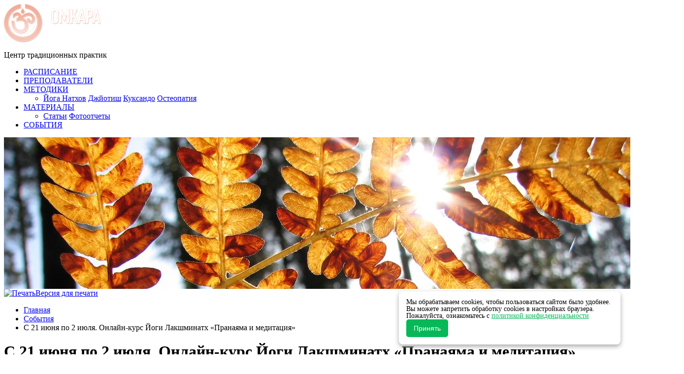

--- FILE ---
content_type: text/html; charset=UTF-8
request_url: https://www.om-center.ru/events/pranayama-i-medita%D1%81iya/
body_size: 5882
content:
<!DOCTYPE html PUBLIC "-//W3C//DTD XHTML 1.0 Transitional//EN" "http://www.w3.org/TR/xhtml1/DTD/xhtml1-transitional.dtd">
<html xmlns="http://www.w3.org/1999/xhtml" lang="ru">
<head>
<meta http-equiv="Content-Type" content="text/html; charset=UTF-8" />
<meta name="robots" content="index, follow" />
<meta name="description" content="Занятия бесплатные, все лето по вторникам и четвергам в 08:30" />
<link href="/bitrix/cache/css/s1/omkara/page_5001adc04fe5332bc2392a3628d93f94/page_5001adc04fe5332bc2392a3628d93f94_v1.css?1751141142363" type="text/css"  rel="stylesheet" />
<link href="/bitrix/cache/css/s1/omkara/template_25b371524dc0baceab2b09f32c6ee319/template_25b371524dc0baceab2b09f32c6ee319_v1.css?175114114222008" type="text/css"  data-template-style="true" rel="stylesheet" />
<link href="/bitrix/templates/omkara/components/bitrix/menu/top/style-desktop.css";  type="text/css" rel="stylesheet" />
<meta property="og:title" content="С 21 июня по 2 июля. Онлайн-курс Йоги Лакшминатх «Пранаяма и медитация» " />
<meta property="og:description" content="
	 Практика, выполняемая утром – особенно благоприятна: она наполняет энергией весь день, дает правильный настрой и, со временем, помогает развивать и сохранять осознанность в самых различных ситуациях.

 " />
<script type="text/javascript" src="http://ajax.googleapis.com/ajax/libs/jquery/1.7.0/jquery.min.js?ver=1.7"></script>
<script language="javascript" type="text/javascript" src="http://nathas.org/bitrix/js/comment_tabs.js"></script>
<meta property="fb:app_id" content="280229552025620" />
<meta property="og:url" content="http://www.om-center.ru/events/pranayama-i-meditaсiya/" />
<meta property="og:type" content="website" />
<meta property="og:image" content="http://www.om-center.ru/upload/iblock/03d/03d82b8d22c098955c3ae7559bc07a01.jpg" />
<meta property="og:image" content="http://www.om-center.ru/upload/iblock/14c/14c677318366b240064ad91ee832b3db.jpg" />



<title>Йога в Гончаровском парке, 2021</title>

<meta http-equiv="Content-Security-Policy" content="img-src https:">
<!--<meta name="viewport" content="width=device-width, initial-scale=1.0">-->

<meta name="viewport" content="width=930">

<link rel="stylesheet" type="text/css" href="/bitrix/templates/omkara/media.css" />
<link rel="icon" href="/images/favicon/om-center_ru_01.svg" type="image/svg+xml">

<script type="text/javascript" src="/bitrix/templates/omkara/js/jquery-latest.js"></script>	
<script type="text/javascript" src="/bitrix/templates/omkara/js/carousel.js"></script> 
<script type="text/javascript" src="/bitrix/templates/omkara/js/jquery.bgswitcher.js"></script> 
<script type="text/javascript" src="/bitrix/templates/omkara/js/script.js"></script> 
<script type="text/javascript" src="/bitrix/templates/omkara/js/jquery.fancybox.pack.js"></script>
<link rel="stylesheet" type="text/css" href="/bitrix/templates/omkara/js/fancybox-misc/jquery.fancybox.css" />
<script type="text/javascript" src="http://cdnjs.cloudflare.com/ajax/libs/cufon/1.09i/cufon-yui.js"></script> 
<script src="http://vk.com/js/api/openapi.js" type="text/javascript"></script>
<script type="text/javascript" src="/bitrix/templates/omkara/js/Nautilus-Pompilius.js"></script> 
<script type="text/javascript">
	Cufon.replace('.center-trad p', { fontFamily: 'Nautilus Pompilius', fontSize: '60px'});
	Cufon.replace('div.center-trad-2', { fontFamily: 'Nautilus Pompilius', fontSize: '60px', textShadow: '#000 1px 1px' });
	$(document).ready(function(){$("a.fancybox").fancybox({'transitionIn':'none','transitionOut':'none','titlePosition':'over'});});
</script>
</head>	

<body>
 
<script>
  (function(i,s,o,g,r,a,m){i['GoogleAnalyticsObject']=r;i[r]=i[r]||function(){
  (i[r].q=i[r].q||[]).push(arguments)},i[r].l=1*new Date();a=s.createElement(o),
  m=s.getElementsByTagName(o)[0];a.async=1;a.src=g;m.parentNode.insertBefore(a,m)
  })(window,document,'script','//www.google-analytics.com/analytics.js','ga');

  ga('create', 'UA-54312470-1', 'auto');
  ga('send', 'pageview');

</script><!-- Yandex.Metrika counter -->
<script type="text/javascript">
(function (d, w, c) {
    (w[c] = w[c] || []).push(function() {
        try {
            w.yaCounter26022447 = new Ya.Metrika({id:26022447,
                    webvisor:true,
                    clickmap:true,
                    trackLinks:true,
                    accurateTrackBounce:true});
        } catch(e) { }
    });

    var n = d.getElementsByTagName("script")[0],
        s = d.createElement("script"),
        f = function () { n.parentNode.insertBefore(s, n); };
    s.type = "text/javascript";
    s.async = true;
    s.src = (d.location.protocol == "https:" ? "https:" : "http:") + "//mc.yandex.ru/metrika/watch.js";

    if (w.opera == "[object Opera]") {
        d.addEventListener("DOMContentLoaded", f, false);
    } else { f(); }
})(document, window, "yandex_metrika_callbacks");
</script>
<noscript><div><img src="//mc.yandex.ru/watch/26022447" style="position:absolute; left:-9999px;" alt="" /></div></noscript>
<!-- /Yandex.Metrika counter --><div id="fb-root"></div>
<script>
  window.fbAsyncInit = function() {
    FB.init({
      appId      : '1603918753260102',
      xfbml      : true,
      version    : 'v2.6'
    });
  };

  (function(d, s, id){
     var js, fjs = d.getElementsByTagName(s)[0];
     if (d.getElementById(id)) {return;}
     js = d.createElement(s); js.id = id;
     js.src = "//connect.facebook.net/en_US/sdk.js";
     fjs.parentNode.insertBefore(js, fjs);
   }(document, 'script', 'facebook-jssdk'));
</script>
<div class="body-wrapper">
	<div id="header">
		<div class="wrapper">
			<div class="logo-wrapper">
<a href="/"><img src="/images/logo.png" class="logo"></a>
<div class="logo_text">			
	<p class="text">Центр традиционных практик</p>
</div>
</div>	
			<div class="main">
<ul class="topmenu">

	
	
		
							<li><a href="/classes/lessons/" class="root-item"><span>РАСПИСАНИЕ</span></a></li>
			
		
	
		
	
		
							<li><a href="/classes/people/" class="root-item"><span>ПРЕПОДАВАТЕЛИ</span></a></li>
			
		
	
		
	
					<li><a href="/methodics/" class="root-item"><span>МЕТОДИКИ</span></a>
				<ul><li>
		
	
		
	
		
							<a href="/methodics/yoga-nathov/">Йога Натхов</a>
			
		
	
		
	
		
							<a href="/methodics/dzhyotish/">Джйотиш</a>
			
		
	
		
	
		
							<a href="/methodics/kuk-san-do/">Куксандо</a>
			
		
	
		
	
		
							<a href="/methodics/osteo/">Остеопатия</a>
			
		
	
				</ul></li>	
	
					<li><a href="/materials/" class="root-item"><span>МАТЕРИАЛЫ</span></a>
				<ul><li>
		
	
		
	
		
							<a href="/articles/">Статьи</a>
			
		
	
		
	
		
							<a href="/photos/">Фотоотчеты</a>
			
		
	
				</ul></li>	
	
		
							<li><a href="/events/" class="root-item-selected"><span>СОБЫТИЯ</span></a></li>
			
		
	
	

</ul>
			</div>		</div>
	</div>
	<div class="general">
							<div class="foto-2" id="bx_3218110189_150">
					<img src="/upload/iblock/5b5/5b53f0ba54d8e1da930561f7422616c9.jpg" class="toppic" />	
				<div class="center-trad-2"></div>	</div>	
					<div class="wrapper mrg">
				<div class="text_bottom_left">
							<a id="print-link" href="/events/pranayama-i-meditaсiya/?print=y" title="Печать" rel="nofollow" class="for-print"><img src="/bitrix/templates/omkara/images/printButton.png" alt="Печать"><span>Версия для печати</span></a>
				<div class="bx_breadcrumbs"><ul><li><a href="/" title="Главная">Главная</a></li><li><a href="/events/" title="События">События</a></li><li><span>С 21 июня по 2 июля. Онлайн-курс Йоги Лакшминатх «Пранаяма и медитация» </span></li></ul></div>	
					<h1>С 21 июня по 2 июля. Онлайн-курс Йоги Лакшминатх «Пранаяма и медитация» </h1>
			<div class="news-detail">
				<span class="news-date-time">09.06.2021</span>
						<div>
	<p>
 <b><img width="550" alt="560-430.jpg" src="/upload/medialibrary/ffa/ffa64d2f942156c8f240bde70459bd94.jpg" height="422" title="560-430.jpg"></b>
	</p>
	<p>
 <b>Практика, выполняемая утром – особенно благоприятна: она наполняет энергией весь день, дает правильный настрой и, со временем, помогает развивать и сохранять осознанность в самых различных ситуациях.</b>
	</p>
	<p>
		 21 июня начинается цикл утренних онлайн-занятий с <b><a href="https://www.om-center.ru/people/prepodavateli/lakshminatkh/">Йоги Лакшминатх</a></b>, посвященных пранаяме и медитации.
	</p>
	<p>
 <b><span style="color: #f16c4d;">Время проведения:</span></b>
	</p>
	<p>
		 ◾️ <b>с 21 июня по 2 июля, по будням</b>. В выходные – самостоятельная практика.
	</p>
	<p>
		 ◾️ <b>08:00 - 09:00</b> (по московскому времени)
	</p>
	<p>
		 Желательно иметь опыт практики йоги (минимум 1 месяц).
	</p>
	<p>
		 Стоимость: 5000 рублей.
	</p>
	<p>
		 Регистрация по ссылке - <a target="_blank" href="https://forms.gle/jxtPEcxd4Tu8fxwj8">https://forms.gle/jxtPEcxd4Tu8fxwj8</a>
	</p>
 <br>
</div>
 <br>		<br />
		<div style="clear:both"></div>

			<div class="news-detail-share">
			<noindex>
						</noindex>
		</div>
		</div>
<br /><p><a href="/events/">Возврат к списку</a></p>				</div> 							<div class="text_bottom_right">
					 <style>
td {
padding-right:10px;
}</style> 					<h3 class="text_head">ЗАНЯТИЯ</h3>
		<div class="methodology">    
		
		
				<div class="item">
                            <a href="/classes/lessons/">РАСПИСАНИЕ</a>
                    </div>
		
		
				<div class="item">
                            <a href="/classes/people/">ПРЕПОДАВАТЕЛИ</a>
                    </div>
		
		
							</div> 				<h3 class="text_head">МЕТОДИКИ</h3>
		<div class="methodology">    
		
		
				<div class="item">
                            <a href="/methodics/yoga-nathov/">ЙОГА НАТХОВ</a>
                    </div>
		
		
				<div class="item">
                            <a href="/methodics/dzhyotish/">ДЖЙОТИШ</a>
                    </div>
		
		
				<div class="item">
                            <a href="/methodics/kuk-san-do/">КУКСАНДО</a>
                    </div>
		
		
				<div class="item">
                            <a href="/methodics/osteo/">ОСТЕОПАТИЯ</a>
                    </div>
		
		
	
	</div> 
<h3 class="text_head">ОБЛАКО ТЕГОВ</h3>
<div class="tags">
	 <noindex>
	<div class="search-tags-cloud"  style='width:100%;'><a href="/search/index.php?tags=%D0%B0%D1%81%D0%B0%D0%BD%D1%8B" style="font-size: 20px; color: #D97458;" rel="nofollow">асаны</a> <a href="/search/index.php?tags=%D0%B0%D1%8E%D1%80%D0%B2%D0%B5%D0%B4%D0%B0" style="font-size: 13px; color: #C6ADA6;" rel="nofollow">аюрведа</a> <a href="/search/index.php?tags=%D0%B2%D0%B0%D1%81%D1%82%D1%83" style="font-size: 11px; color: #CC9A8C;" rel="nofollow">васту</a> <a href="/search/index.php?tags=%D0%92%D0%B5%D0%B4%D1%8B" style="font-size: 12px; color: #C8A89F;" rel="nofollow">Веды</a> <a href="/search/index.php?tags=%D0%B2%D0%B8%D0%B4%D0%B5%D0%BE" style="font-size: 17px; color: #C1BBB9;" rel="nofollow">видео</a> <a href="/search/index.php?tags=%D0%B4%D0%B6%D0%B9%D0%BE%D1%82%D0%B8%D1%88" style="font-size: 21px; color: #D38772;" rel="nofollow">джйотиш</a> <a href="/search/index.php?tags=%D0%B6%D0%B8%D0%B7%D0%BD%D1%8C" style="font-size: 22px; color: #D67D65;" rel="nofollow">жизнь</a> <a href="/search/index.php?tags=%D0%B7%D0%B0%D0%BD%D1%8F%D1%82%D0%B8%D1%8F" style="font-size: 18px; color: #CB9E92;" rel="nofollow">занятия</a> <a href="/search/index.php?tags=%D0%98%D0%BD%D0%B4%D0%B8%D1%8F" style="font-size: 26px; color: #DC6A4B;" rel="nofollow">Индия</a> <a href="/search/index.php?tags=%D0%B9%D0%BE%D0%B3%D0%B0" style="font-size: 30px; color: #D4826B;" rel="nofollow">йога</a> <a href="/search/index.php?tags=%D0%BA%D1%83%D0%BA%D1%81%D0%B0%D0%BD%D0%B4%D0%BE" style="font-size: 14px; color: #C3B6B3;" rel="nofollow">куксандо</a> <a href="/search/index.php?tags=%D0%BB%D0%B5%D0%B3%D0%B5%D0%BD%D0%B4%D1%8B" style="font-size: 14px; color: #CE9585;" rel="nofollow">легенды</a> <a href="/search/index.php?tags=%D0%BC%D0%B5%D0%B4%D0%B8%D1%82%D0%B0%D1%86%D0%B8%D1%8F" style="font-size: 18px; color: #D8785E;" rel="nofollow">медитация</a> <a href="/search/index.php?tags=%D0%BD%D0%B0%D0%B2%D0%B0%D0%BD%D0%B0%D1%82%D1%85%D0%B8" style="font-size: 11px; color: #D0907F;" rel="nofollow">наванатхи</a> <a href="/search/index.php?tags=%D0%9D%D0%B5%D0%BF%D0%B0%D0%BB" style="font-size: 12px; color: #D18B78;" rel="nofollow">Непал</a> <a href="/search/index.php?tags=%D0%BF%D1%80%D0%B0%D0%BD%D0%B0%D1%8F%D0%BC%D0%B0" style="font-size: 17px; color: #DE6544;" rel="nofollow">пранаяма</a> <a href="/search/index.php?tags=%D0%BF%D1%83%D1%82%D0%B5%D1%88%D0%B5%D1%81%D1%82%D0%B2%D0%B8%D1%8F" style="font-size: 16px; color: #C0C0C0;" rel="nofollow">путешествия</a> <a href="/search/index.php?tags=%D1%81%D0%B0%D0%BD%D1%81%D0%BA%D1%80%D0%B8%D1%82" style="font-size: 18px; color: #DB6F51;" rel="nofollow">санскрит</a> <a href="/search/index.php?tags=%D1%82%D0%B5%D0%BB%D0%BE" style="font-size: 17px; color: #C9A399;" rel="nofollow">тело</a> <a href="/search/index.php?tags=%D0%A8%D1%80%D0%B8-%D0%9B%D0%B0%D0%BD%D0%BA%D0%B0" style="font-size: 10px; color: #C4B1AC;" rel="nofollow">Шри-Ланка</a> </div>
</noindex>
</div>
<h3 class="text_head">НОВЫЕ СТАТЬИ</h3>
 		<div class="article" id="bx_651765591_1311">
											<a href="/articles/pranayama-uvelicenie-zhiznennoy-energii/">Пранаяма. Увеличение жизненной энергии</a>
																</div>
		<div class="article" id="bx_651765591_1310">
											<a href="/articles/orugie-durgi/">Оружие Дурги. О символизме атрибутов Богини</a>
																</div>
		<div class="article" id="bx_651765591_1303">
											<a href="/articles/filosofiya-tretego-padezha-v-sanskrite/">Философия третьего падежа в санскрите</a>
																</div>
<div class="article_all">
 <a class="click_bottom" href="/articles/">ВСЕ СТАТЬИ</a>
</div>
<h3 class="text_head">ОМКАРА <br>
 В СОЦСЕТЯХ</h3>
<table cellpadding="1" cellspacing="1">
<tbody>
<tr>
	<td>
<!-- <a href="http://www.facebook.com/OmkaraProject/" target="_blank"><img width="40" alt="facebook" src="/upload/medialibrary/2aa/2aa3f2dcd01c661e108c52916ebe0067.png" height="40" title="Yoga-project Омкара в Facebook" border="0"></a>-->

	</td>
	<td rowspan="1">
 <a href="http://vk.com/omkaraproject" target="_blank"><img width="40" alt="vk" src="/upload/medialibrary/92b/92b125c958fcc7f16847283310bbb17a.png" height="40" title="Omkara Project (Йога. Саморазвитие) во Вконтакте" border="0"></a>
	</td>
	<td rowspan="1">
<!-- <a href="http://www.instagram.com/omkara_project/" target="_blank"><img width="40" alt="instagram" src="/upload/medialibrary/548/548556cd19f4729a545d8537f826abd3.png" height="40" title="Omkara Project в Instagram" border="0"></a>-->
	</td>
</tr>
</tbody>
</table>
				</div>
					</div> 		<div class="social">
		


	</div>
</div> 
<div id="footer">
	<div class="footer_top">
		<div class="wrapper">
			<div class="col_1 col">
				
<br />
			</div>
			<div class="col_2 col">
				<img src="/images/post.png">
<p>
 <a href="/classes/lessons/">Расписание (офлайн и онлайн занятия)</a>
</p>			</div>
			<div class="col_3 col">
				<img src="/images/post_2.png">&nbsp;<a href="mailto:yoganathov@gmail.com">yoganathov@gmail.com</a>			</div>
		</div>
	</div>
	<div class="footer_bottom">
		<img class="logo" src="/images/footer_logo.png" />		<div class="content">
		<p>
	 Проект Омкара - информационный ресурс, созданный людьми, чья жизнь неразрывно связана с традиционными практиками.
</p>
<p>
	<br>
</p>
<p>
	 Любое использование материалов этого сайта возможно&nbsp;при условии обязательной ссылки на него.
</p>
<p>
	<br>
</p>
<p>
 <a href="/docs/privacy_policy.php" target="_blank" style="color: #ffffff;">Политика конфиденциальности.</a>
</p></div>
		<div class="links">
<ul>

			<li><a href="/about/">О нас</a></li>
		
			<li><a href="/classes/lessons/">Занятия</a></li>
		
			<li><a href="/methodics/">Методики</a></li>
		
			<li><a href="/articles/">Статьи</a></li>
		
			<li><a href="/events/" class="selected">События</a></li>
		
			<li><a href="/contacts/">Контакты</a></li>
		
			<li><a href="/people/">Все участники</a></li>
		

</ul>
</div>	</div>

</div>
<script type="text/javascript"> Cufon.now(); </script>
<script>
    window.qformCookieSettings = {
        privacyLink: 'https://om-center.ru/docs/privacy_policy.php', // Policy URL
    };
</script>
<script src="https://cdn.qform.io/cookie/cookie-banner.js" async></script>
</div>
</body>
</html>	
